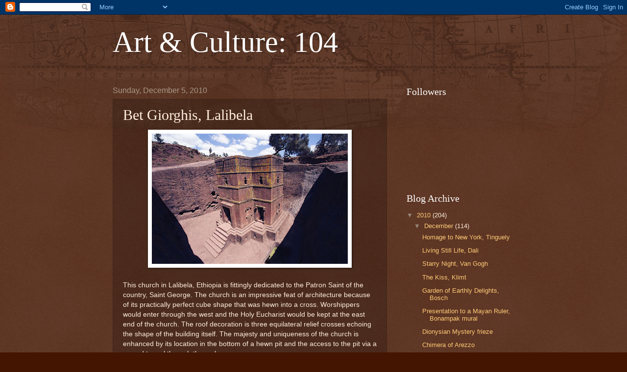

--- FILE ---
content_type: text/html; charset=UTF-8
request_url: https://culturedart.blogspot.com/2010/12/bet-giorghis-lalibela.html
body_size: 12239
content:
<!DOCTYPE html>
<html class='v2' dir='ltr' lang='en'>
<head>
<link href='https://www.blogger.com/static/v1/widgets/335934321-css_bundle_v2.css' rel='stylesheet' type='text/css'/>
<meta content='width=1100' name='viewport'/>
<meta content='text/html; charset=UTF-8' http-equiv='Content-Type'/>
<meta content='blogger' name='generator'/>
<link href='https://culturedart.blogspot.com/favicon.ico' rel='icon' type='image/x-icon'/>
<link href='http://culturedart.blogspot.com/2010/12/bet-giorghis-lalibela.html' rel='canonical'/>
<link rel="alternate" type="application/atom+xml" title="Art &amp; Culture: 104 - Atom" href="https://culturedart.blogspot.com/feeds/posts/default" />
<link rel="alternate" type="application/rss+xml" title="Art &amp; Culture: 104 - RSS" href="https://culturedart.blogspot.com/feeds/posts/default?alt=rss" />
<link rel="service.post" type="application/atom+xml" title="Art &amp; Culture: 104 - Atom" href="https://www.blogger.com/feeds/1061356628714779473/posts/default" />

<link rel="alternate" type="application/atom+xml" title="Art &amp; Culture: 104 - Atom" href="https://culturedart.blogspot.com/feeds/6311768207450764505/comments/default" />
<!--Can't find substitution for tag [blog.ieCssRetrofitLinks]-->
<link href='https://blogger.googleusercontent.com/img/b/R29vZ2xl/AVvXsEgxEHB5E3mgDtJ31yYNDIEZJi0tTjdnIgOEUQxDZPjRzpwGDNsdBfVac88DITYnIbWOrFKRam7ETL9hWtTZeQ2x8-pitYbRpk9Nm9fgeE5hAToUms4Gr1w4y3qakyIOXbpNcu2Pbl_DbAc/s400/looking-down-bet-giorgis-500.jpg' rel='image_src'/>
<meta content='http://culturedart.blogspot.com/2010/12/bet-giorghis-lalibela.html' property='og:url'/>
<meta content='Bet Giorghis, Lalibela' property='og:title'/>
<meta content=' This church in Lalibela, Ethiopia is fittingly dedicated to the Patron Saint of the country, Saint George. The church is an impressive feat...' property='og:description'/>
<meta content='https://blogger.googleusercontent.com/img/b/R29vZ2xl/AVvXsEgxEHB5E3mgDtJ31yYNDIEZJi0tTjdnIgOEUQxDZPjRzpwGDNsdBfVac88DITYnIbWOrFKRam7ETL9hWtTZeQ2x8-pitYbRpk9Nm9fgeE5hAToUms4Gr1w4y3qakyIOXbpNcu2Pbl_DbAc/w1200-h630-p-k-no-nu/looking-down-bet-giorgis-500.jpg' property='og:image'/>
<title>Art &amp; Culture: 104: Bet Giorghis, Lalibela</title>
<style id='page-skin-1' type='text/css'><!--
/*
-----------------------------------------------
Blogger Template Style
Name:     Watermark
Designer: Blogger
URL:      www.blogger.com
----------------------------------------------- */
/* Use this with templates/1ktemplate-*.html */
/* Content
----------------------------------------------- */
body {
font: normal normal 14px Arial, Tahoma, Helvetica, FreeSans, sans-serif;
color: #ffeedd;
background: #441500 url(//www.blogblog.com/1kt/watermark/body_background_navigator.png) repeat scroll top left;
}
html body .content-outer {
min-width: 0;
max-width: 100%;
width: 100%;
}
.content-outer {
font-size: 92%;
}
a:link {
text-decoration:none;
color: #ffcc77;
}
a:visited {
text-decoration:none;
color: #ff8866;
}
a:hover {
text-decoration:underline;
color: #ffeecc;
}
.body-fauxcolumns .cap-top {
margin-top: 30px;
background: transparent url(//www.blogblog.com/1kt/watermark/body_overlay_navigator.png) no-repeat scroll top center;
height: 256px;
}
.content-inner {
padding: 0;
}
/* Header
----------------------------------------------- */
.header-inner .Header .titlewrapper,
.header-inner .Header .descriptionwrapper {
padding-left: 20px;
padding-right: 20px;
}
.Header h1 {
font: normal normal 60px Georgia, Utopia, 'Palatino Linotype', Palatino, serif;
color: #ffffff;
text-shadow: 2px 2px rgba(0, 0, 0, .1);
}
.Header h1 a {
color: #ffffff;
}
.Header .description {
font-size: 140%;
color: #aa9988;
}
/* Tabs
----------------------------------------------- */
.tabs-inner .section {
margin: 0 20px;
}
.tabs-inner .PageList, .tabs-inner .LinkList, .tabs-inner .Labels {
margin-left: -11px;
margin-right: -11px;
background-color: transparent;
border-top: 0 solid #ffffff;
border-bottom: 0 solid #ffffff;
-moz-box-shadow: 0 0 0 rgba(0, 0, 0, .3);
-webkit-box-shadow: 0 0 0 rgba(0, 0, 0, .3);
-goog-ms-box-shadow: 0 0 0 rgba(0, 0, 0, .3);
box-shadow: 0 0 0 rgba(0, 0, 0, .3);
}
.tabs-inner .PageList .widget-content,
.tabs-inner .LinkList .widget-content,
.tabs-inner .Labels .widget-content {
margin: -3px -11px;
background: transparent none  no-repeat scroll right;
}
.tabs-inner .widget ul {
padding: 2px 25px;
max-height: 34px;
background: transparent none no-repeat scroll left;
}
.tabs-inner .widget li {
border: none;
}
.tabs-inner .widget li a {
display: inline-block;
padding: .25em 1em;
font: normal normal 20px Georgia, Utopia, 'Palatino Linotype', Palatino, serif;
color: #ffcc77;
border-right: 1px solid #776655;
}
.tabs-inner .widget li:first-child a {
border-left: 1px solid #776655;
}
.tabs-inner .widget li.selected a, .tabs-inner .widget li a:hover {
color: #ffffff;
}
/* Headings
----------------------------------------------- */
h2 {
font: normal normal 20px Georgia, Utopia, 'Palatino Linotype', Palatino, serif;
color: #ffffff;
margin: 0 0 .5em;
}
h2.date-header {
font: normal normal 16px Arial, Tahoma, Helvetica, FreeSans, sans-serif;
color: #aa9988;
}
/* Main
----------------------------------------------- */
.main-inner .column-center-inner,
.main-inner .column-left-inner,
.main-inner .column-right-inner {
padding: 0 5px;
}
.main-outer {
margin-top: 0;
background: transparent none no-repeat scroll top left;
}
.main-inner {
padding-top: 30px;
}
.main-cap-top {
position: relative;
}
.main-cap-top .cap-right {
position: absolute;
height: 0;
width: 100%;
bottom: 0;
background: transparent none repeat-x scroll bottom center;
}
.main-cap-top .cap-left {
position: absolute;
height: 245px;
width: 280px;
right: 0;
bottom: 0;
background: transparent none no-repeat scroll bottom left;
}
/* Posts
----------------------------------------------- */
.post-outer {
padding: 15px 20px;
margin: 0 0 25px;
background: transparent url(//www.blogblog.com/1kt/watermark/post_background_navigator.png) repeat scroll top left;
_background-image: none;
border: dotted 1px #332211;
-moz-box-shadow: 0 0 0 rgba(0, 0, 0, .1);
-webkit-box-shadow: 0 0 0 rgba(0, 0, 0, .1);
-goog-ms-box-shadow: 0 0 0 rgba(0, 0, 0, .1);
box-shadow: 0 0 0 rgba(0, 0, 0, .1);
}
h3.post-title {
font: normal normal 30px Georgia, Utopia, 'Palatino Linotype', Palatino, serif;
margin: 0;
}
.comments h4 {
font: normal normal 30px Georgia, Utopia, 'Palatino Linotype', Palatino, serif;
margin: 1em 0 0;
}
.post-body {
font-size: 105%;
line-height: 1.5;
position: relative;
}
.post-header {
margin: 0 0 1em;
color: #aa9988;
}
.post-footer {
margin: 10px 0 0;
padding: 10px 0 0;
color: #aa9988;
border-top: dashed 1px #998877;
}
#blog-pager {
font-size: 140%
}
#comments .comment-author {
padding-top: 1.5em;
border-top: dashed 1px #998877;
background-position: 0 1.5em;
}
#comments .comment-author:first-child {
padding-top: 0;
border-top: none;
}
.avatar-image-container {
margin: .2em 0 0;
}
/* Comments
----------------------------------------------- */
.comments .comments-content .icon.blog-author {
background-repeat: no-repeat;
background-image: url([data-uri]);
}
.comments .comments-content .loadmore a {
border-top: 1px solid #998877;
border-bottom: 1px solid #998877;
}
.comments .continue {
border-top: 2px solid #998877;
}
/* Widgets
----------------------------------------------- */
.widget ul, .widget #ArchiveList ul.flat {
padding: 0;
list-style: none;
}
.widget ul li, .widget #ArchiveList ul.flat li {
padding: .35em 0;
text-indent: 0;
border-top: dashed 1px #998877;
}
.widget ul li:first-child, .widget #ArchiveList ul.flat li:first-child {
border-top: none;
}
.widget .post-body ul {
list-style: disc;
}
.widget .post-body ul li {
border: none;
}
.widget .zippy {
color: #998877;
}
.post-body img, .post-body .tr-caption-container, .Profile img, .Image img,
.BlogList .item-thumbnail img {
padding: 5px;
background: #fff;
-moz-box-shadow: 1px 1px 5px rgba(0, 0, 0, .5);
-webkit-box-shadow: 1px 1px 5px rgba(0, 0, 0, .5);
-goog-ms-box-shadow: 1px 1px 5px rgba(0, 0, 0, .5);
box-shadow: 1px 1px 5px rgba(0, 0, 0, .5);
}
.post-body img, .post-body .tr-caption-container {
padding: 8px;
}
.post-body .tr-caption-container {
color: #333333;
}
.post-body .tr-caption-container img {
padding: 0;
background: transparent;
border: none;
-moz-box-shadow: 0 0 0 rgba(0, 0, 0, .1);
-webkit-box-shadow: 0 0 0 rgba(0, 0, 0, .1);
-goog-ms-box-shadow: 0 0 0 rgba(0, 0, 0, .1);
box-shadow: 0 0 0 rgba(0, 0, 0, .1);
}
/* Footer
----------------------------------------------- */
.footer-outer {
color:#ffeedd;
background: #110000 url(https://resources.blogblog.com/blogblog/data/1kt/watermark/body_background_navigator.png) repeat scroll top left;
}
.footer-outer a {
color: #ffcc77;
}
.footer-outer a:visited {
color: #ff8866;
}
.footer-outer a:hover {
color: #ffeecc;
}
.footer-outer .widget h2 {
color: #ffffff;
}
/* Mobile
----------------------------------------------- */
body.mobile  {
background-size: 100% auto;
}
.mobile .body-fauxcolumn-outer {
background: transparent none repeat scroll top left;
}
html .mobile .mobile-date-outer {
border-bottom: none;
background: transparent url(//www.blogblog.com/1kt/watermark/post_background_navigator.png) repeat scroll top left;
_background-image: none;
margin-bottom: 10px;
}
.mobile .main-inner .date-outer {
padding: 0;
}
.mobile .main-inner .date-header {
margin: 10px;
}
.mobile .main-cap-top {
z-index: -1;
}
.mobile .content-outer {
font-size: 100%;
}
.mobile .post-outer {
padding: 10px;
}
.mobile .main-cap-top .cap-left {
background: transparent none no-repeat scroll bottom left;
}
.mobile .body-fauxcolumns .cap-top {
margin: 0;
}
.mobile-link-button {
background: transparent url(//www.blogblog.com/1kt/watermark/post_background_navigator.png) repeat scroll top left;
}
.mobile-link-button a:link, .mobile-link-button a:visited {
color: #ffcc77;
}
.mobile-index-date .date-header {
color: #aa9988;
}
.mobile-index-contents {
color: #ffeedd;
}
.mobile .tabs-inner .section {
margin: 0;
}
.mobile .tabs-inner .PageList {
margin-left: 0;
margin-right: 0;
}
.mobile .tabs-inner .PageList .widget-content {
margin: 0;
color: #ffffff;
background: transparent url(//www.blogblog.com/1kt/watermark/post_background_navigator.png) repeat scroll top left;
}
.mobile .tabs-inner .PageList .widget-content .pagelist-arrow {
border-left: 1px solid #776655;
}

--></style>
<style id='template-skin-1' type='text/css'><!--
body {
min-width: 860px;
}
.content-outer, .content-fauxcolumn-outer, .region-inner {
min-width: 860px;
max-width: 860px;
_width: 860px;
}
.main-inner .columns {
padding-left: 0px;
padding-right: 260px;
}
.main-inner .fauxcolumn-center-outer {
left: 0px;
right: 260px;
/* IE6 does not respect left and right together */
_width: expression(this.parentNode.offsetWidth -
parseInt("0px") -
parseInt("260px") + 'px');
}
.main-inner .fauxcolumn-left-outer {
width: 0px;
}
.main-inner .fauxcolumn-right-outer {
width: 260px;
}
.main-inner .column-left-outer {
width: 0px;
right: 100%;
margin-left: -0px;
}
.main-inner .column-right-outer {
width: 260px;
margin-right: -260px;
}
#layout {
min-width: 0;
}
#layout .content-outer {
min-width: 0;
width: 800px;
}
#layout .region-inner {
min-width: 0;
width: auto;
}
body#layout div.add_widget {
padding: 8px;
}
body#layout div.add_widget a {
margin-left: 32px;
}
--></style>
<link href='https://www.blogger.com/dyn-css/authorization.css?targetBlogID=1061356628714779473&amp;zx=2f3da3da-2cb9-40b3-9886-f8523c0cd4d3' media='none' onload='if(media!=&#39;all&#39;)media=&#39;all&#39;' rel='stylesheet'/><noscript><link href='https://www.blogger.com/dyn-css/authorization.css?targetBlogID=1061356628714779473&amp;zx=2f3da3da-2cb9-40b3-9886-f8523c0cd4d3' rel='stylesheet'/></noscript>
<meta name='google-adsense-platform-account' content='ca-host-pub-1556223355139109'/>
<meta name='google-adsense-platform-domain' content='blogspot.com'/>

</head>
<body class='loading variant-navigator'>
<div class='navbar section' id='navbar' name='Navbar'><div class='widget Navbar' data-version='1' id='Navbar1'><script type="text/javascript">
    function setAttributeOnload(object, attribute, val) {
      if(window.addEventListener) {
        window.addEventListener('load',
          function(){ object[attribute] = val; }, false);
      } else {
        window.attachEvent('onload', function(){ object[attribute] = val; });
      }
    }
  </script>
<div id="navbar-iframe-container"></div>
<script type="text/javascript" src="https://apis.google.com/js/platform.js"></script>
<script type="text/javascript">
      gapi.load("gapi.iframes:gapi.iframes.style.bubble", function() {
        if (gapi.iframes && gapi.iframes.getContext) {
          gapi.iframes.getContext().openChild({
              url: 'https://www.blogger.com/navbar/1061356628714779473?po\x3d6311768207450764505\x26origin\x3dhttps://culturedart.blogspot.com',
              where: document.getElementById("navbar-iframe-container"),
              id: "navbar-iframe"
          });
        }
      });
    </script><script type="text/javascript">
(function() {
var script = document.createElement('script');
script.type = 'text/javascript';
script.src = '//pagead2.googlesyndication.com/pagead/js/google_top_exp.js';
var head = document.getElementsByTagName('head')[0];
if (head) {
head.appendChild(script);
}})();
</script>
</div></div>
<div class='body-fauxcolumns'>
<div class='fauxcolumn-outer body-fauxcolumn-outer'>
<div class='cap-top'>
<div class='cap-left'></div>
<div class='cap-right'></div>
</div>
<div class='fauxborder-left'>
<div class='fauxborder-right'></div>
<div class='fauxcolumn-inner'>
</div>
</div>
<div class='cap-bottom'>
<div class='cap-left'></div>
<div class='cap-right'></div>
</div>
</div>
</div>
<div class='content'>
<div class='content-fauxcolumns'>
<div class='fauxcolumn-outer content-fauxcolumn-outer'>
<div class='cap-top'>
<div class='cap-left'></div>
<div class='cap-right'></div>
</div>
<div class='fauxborder-left'>
<div class='fauxborder-right'></div>
<div class='fauxcolumn-inner'>
</div>
</div>
<div class='cap-bottom'>
<div class='cap-left'></div>
<div class='cap-right'></div>
</div>
</div>
</div>
<div class='content-outer'>
<div class='content-cap-top cap-top'>
<div class='cap-left'></div>
<div class='cap-right'></div>
</div>
<div class='fauxborder-left content-fauxborder-left'>
<div class='fauxborder-right content-fauxborder-right'></div>
<div class='content-inner'>
<header>
<div class='header-outer'>
<div class='header-cap-top cap-top'>
<div class='cap-left'></div>
<div class='cap-right'></div>
</div>
<div class='fauxborder-left header-fauxborder-left'>
<div class='fauxborder-right header-fauxborder-right'></div>
<div class='region-inner header-inner'>
<div class='header section' id='header' name='Header'><div class='widget Header' data-version='1' id='Header1'>
<div id='header-inner'>
<div class='titlewrapper'>
<h1 class='title'>
<a href='https://culturedart.blogspot.com/'>
Art &amp; Culture: 104
</a>
</h1>
</div>
<div class='descriptionwrapper'>
<p class='description'><span>
</span></p>
</div>
</div>
</div></div>
</div>
</div>
<div class='header-cap-bottom cap-bottom'>
<div class='cap-left'></div>
<div class='cap-right'></div>
</div>
</div>
</header>
<div class='tabs-outer'>
<div class='tabs-cap-top cap-top'>
<div class='cap-left'></div>
<div class='cap-right'></div>
</div>
<div class='fauxborder-left tabs-fauxborder-left'>
<div class='fauxborder-right tabs-fauxborder-right'></div>
<div class='region-inner tabs-inner'>
<div class='tabs no-items section' id='crosscol' name='Cross-Column'></div>
<div class='tabs no-items section' id='crosscol-overflow' name='Cross-Column 2'></div>
</div>
</div>
<div class='tabs-cap-bottom cap-bottom'>
<div class='cap-left'></div>
<div class='cap-right'></div>
</div>
</div>
<div class='main-outer'>
<div class='main-cap-top cap-top'>
<div class='cap-left'></div>
<div class='cap-right'></div>
</div>
<div class='fauxborder-left main-fauxborder-left'>
<div class='fauxborder-right main-fauxborder-right'></div>
<div class='region-inner main-inner'>
<div class='columns fauxcolumns'>
<div class='fauxcolumn-outer fauxcolumn-center-outer'>
<div class='cap-top'>
<div class='cap-left'></div>
<div class='cap-right'></div>
</div>
<div class='fauxborder-left'>
<div class='fauxborder-right'></div>
<div class='fauxcolumn-inner'>
</div>
</div>
<div class='cap-bottom'>
<div class='cap-left'></div>
<div class='cap-right'></div>
</div>
</div>
<div class='fauxcolumn-outer fauxcolumn-left-outer'>
<div class='cap-top'>
<div class='cap-left'></div>
<div class='cap-right'></div>
</div>
<div class='fauxborder-left'>
<div class='fauxborder-right'></div>
<div class='fauxcolumn-inner'>
</div>
</div>
<div class='cap-bottom'>
<div class='cap-left'></div>
<div class='cap-right'></div>
</div>
</div>
<div class='fauxcolumn-outer fauxcolumn-right-outer'>
<div class='cap-top'>
<div class='cap-left'></div>
<div class='cap-right'></div>
</div>
<div class='fauxborder-left'>
<div class='fauxborder-right'></div>
<div class='fauxcolumn-inner'>
</div>
</div>
<div class='cap-bottom'>
<div class='cap-left'></div>
<div class='cap-right'></div>
</div>
</div>
<!-- corrects IE6 width calculation -->
<div class='columns-inner'>
<div class='column-center-outer'>
<div class='column-center-inner'>
<div class='main section' id='main' name='Main'><div class='widget Blog' data-version='1' id='Blog1'>
<div class='blog-posts hfeed'>

          <div class="date-outer">
        
<h2 class='date-header'><span>Sunday, December 5, 2010</span></h2>

          <div class="date-posts">
        
<div class='post-outer'>
<div class='post hentry uncustomized-post-template' itemprop='blogPost' itemscope='itemscope' itemtype='http://schema.org/BlogPosting'>
<meta content='https://blogger.googleusercontent.com/img/b/R29vZ2xl/AVvXsEgxEHB5E3mgDtJ31yYNDIEZJi0tTjdnIgOEUQxDZPjRzpwGDNsdBfVac88DITYnIbWOrFKRam7ETL9hWtTZeQ2x8-pitYbRpk9Nm9fgeE5hAToUms4Gr1w4y3qakyIOXbpNcu2Pbl_DbAc/s400/looking-down-bet-giorgis-500.jpg' itemprop='image_url'/>
<meta content='1061356628714779473' itemprop='blogId'/>
<meta content='6311768207450764505' itemprop='postId'/>
<a name='6311768207450764505'></a>
<h3 class='post-title entry-title' itemprop='name'>
Bet Giorghis, Lalibela
</h3>
<div class='post-header'>
<div class='post-header-line-1'></div>
</div>
<div class='post-body entry-content' id='post-body-6311768207450764505' itemprop='description articleBody'>
<div class="separator" style="clear: both; text-align: center;"><a href="https://blogger.googleusercontent.com/img/b/R29vZ2xl/AVvXsEgxEHB5E3mgDtJ31yYNDIEZJi0tTjdnIgOEUQxDZPjRzpwGDNsdBfVac88DITYnIbWOrFKRam7ETL9hWtTZeQ2x8-pitYbRpk9Nm9fgeE5hAToUms4Gr1w4y3qakyIOXbpNcu2Pbl_DbAc/s1600/looking-down-bet-giorgis-500.jpg" imageanchor="1" style="margin-left: 1em; margin-right: 1em;"><img border="0" height="266" src="https://blogger.googleusercontent.com/img/b/R29vZ2xl/AVvXsEgxEHB5E3mgDtJ31yYNDIEZJi0tTjdnIgOEUQxDZPjRzpwGDNsdBfVac88DITYnIbWOrFKRam7ETL9hWtTZeQ2x8-pitYbRpk9Nm9fgeE5hAToUms4Gr1w4y3qakyIOXbpNcu2Pbl_DbAc/s400/looking-down-bet-giorgis-500.jpg" width="400" /></a></div><div class="separator" style="clear: both; text-align: center;"><br />
</div><div class="separator" style="clear: both; text-align: left;">This church in Lalibela, Ethiopia is fittingly dedicated to the Patron Saint of the country, Saint George. The church is an impressive feat of architecture because of its practically perfect cube shape that was hewn into a cross. Worshippers would enter through the west and the Holy Eucharist would be kept at the east end of the church. The roof decoration is three equilateral relief crosses echoing the shape of the building itself. The majesty and uniqueness of the church is enhanced by its location in the bottom of a hewn pit and the access to the pit via a carved tunnel through the rock.&nbsp;</div><div class="separator" style="clear: both; text-align: left;"><br />
</div><div class="separator" style="clear: both; text-align: left;">Legend has it that Ethiopian king, Lalibela, was completing his God-given mission of building churches around his country when St. George came to him (whether in a dream or in person, it does not specify) and expressed his disappointment in the king for failing to build him a church or a "home." King Lalibela obviously sought to right this immediately and built the most beautiful church for St. George. Centering the design around one of the symbols of Christian salvation has surely pleased the saint.&nbsp;</div>
<div style='clear: both;'></div>
</div>
<div class='post-footer'>
<div class='post-footer-line post-footer-line-1'>
<span class='post-author vcard'>
Posted by
<span class='fn' itemprop='author' itemscope='itemscope' itemtype='http://schema.org/Person'>
<meta content='https://www.blogger.com/profile/17205379558512636359' itemprop='url'/>
<a class='g-profile' href='https://www.blogger.com/profile/17205379558512636359' rel='author' title='author profile'>
<span itemprop='name'>Art &amp; Culture 104</span>
</a>
</span>
</span>
<span class='post-timestamp'>
at
<meta content='http://culturedart.blogspot.com/2010/12/bet-giorghis-lalibela.html' itemprop='url'/>
<a class='timestamp-link' href='https://culturedart.blogspot.com/2010/12/bet-giorghis-lalibela.html' rel='bookmark' title='permanent link'><abbr class='published' itemprop='datePublished' title='2010-12-05T12:09:00-08:00'>12:09&#8239;PM</abbr></a>
</span>
<span class='post-comment-link'>
</span>
<span class='post-icons'>
<span class='item-control blog-admin pid-526511660'>
<a href='https://www.blogger.com/post-edit.g?blogID=1061356628714779473&postID=6311768207450764505&from=pencil' title='Edit Post'>
<img alt='' class='icon-action' height='18' src='https://resources.blogblog.com/img/icon18_edit_allbkg.gif' width='18'/>
</a>
</span>
</span>
<div class='post-share-buttons goog-inline-block'>
<a class='goog-inline-block share-button sb-email' href='https://www.blogger.com/share-post.g?blogID=1061356628714779473&postID=6311768207450764505&target=email' target='_blank' title='Email This'><span class='share-button-link-text'>Email This</span></a><a class='goog-inline-block share-button sb-blog' href='https://www.blogger.com/share-post.g?blogID=1061356628714779473&postID=6311768207450764505&target=blog' onclick='window.open(this.href, "_blank", "height=270,width=475"); return false;' target='_blank' title='BlogThis!'><span class='share-button-link-text'>BlogThis!</span></a><a class='goog-inline-block share-button sb-twitter' href='https://www.blogger.com/share-post.g?blogID=1061356628714779473&postID=6311768207450764505&target=twitter' target='_blank' title='Share to X'><span class='share-button-link-text'>Share to X</span></a><a class='goog-inline-block share-button sb-facebook' href='https://www.blogger.com/share-post.g?blogID=1061356628714779473&postID=6311768207450764505&target=facebook' onclick='window.open(this.href, "_blank", "height=430,width=640"); return false;' target='_blank' title='Share to Facebook'><span class='share-button-link-text'>Share to Facebook</span></a><a class='goog-inline-block share-button sb-pinterest' href='https://www.blogger.com/share-post.g?blogID=1061356628714779473&postID=6311768207450764505&target=pinterest' target='_blank' title='Share to Pinterest'><span class='share-button-link-text'>Share to Pinterest</span></a>
</div>
</div>
<div class='post-footer-line post-footer-line-2'>
<span class='post-labels'>
</span>
</div>
<div class='post-footer-line post-footer-line-3'>
<span class='post-location'>
</span>
</div>
</div>
</div>
<div class='comments' id='comments'>
<a name='comments'></a>
<h4>No comments:</h4>
<div id='Blog1_comments-block-wrapper'>
<dl class='avatar-comment-indent' id='comments-block'>
</dl>
</div>
<p class='comment-footer'>
<div class='comment-form'>
<a name='comment-form'></a>
<h4 id='comment-post-message'>Post a Comment</h4>
<p>
</p>
<a href='https://www.blogger.com/comment/frame/1061356628714779473?po=6311768207450764505&hl=en&saa=85391&origin=https://culturedart.blogspot.com' id='comment-editor-src'></a>
<iframe allowtransparency='true' class='blogger-iframe-colorize blogger-comment-from-post' frameborder='0' height='410px' id='comment-editor' name='comment-editor' src='' width='100%'></iframe>
<script src='https://www.blogger.com/static/v1/jsbin/1345082660-comment_from_post_iframe.js' type='text/javascript'></script>
<script type='text/javascript'>
      BLOG_CMT_createIframe('https://www.blogger.com/rpc_relay.html');
    </script>
</div>
</p>
</div>
</div>

        </div></div>
      
</div>
<div class='blog-pager' id='blog-pager'>
<span id='blog-pager-newer-link'>
<a class='blog-pager-newer-link' href='https://culturedart.blogspot.com/2010/12/chi-rho-iota-page-book-of-kells.html' id='Blog1_blog-pager-newer-link' title='Newer Post'>Newer Post</a>
</span>
<span id='blog-pager-older-link'>
<a class='blog-pager-older-link' href='https://culturedart.blogspot.com/2010/12/sinan-mosque-turkey.html' id='Blog1_blog-pager-older-link' title='Older Post'>Older Post</a>
</span>
<a class='home-link' href='https://culturedart.blogspot.com/'>Home</a>
</div>
<div class='clear'></div>
<div class='post-feeds'>
<div class='feed-links'>
Subscribe to:
<a class='feed-link' href='https://culturedart.blogspot.com/feeds/6311768207450764505/comments/default' target='_blank' type='application/atom+xml'>Post Comments (Atom)</a>
</div>
</div>
</div></div>
</div>
</div>
<div class='column-left-outer'>
<div class='column-left-inner'>
<aside>
</aside>
</div>
</div>
<div class='column-right-outer'>
<div class='column-right-inner'>
<aside>
<div class='sidebar section' id='sidebar-right-1'><div class='widget Followers' data-version='1' id='Followers1'>
<h2 class='title'>Followers</h2>
<div class='widget-content'>
<div id='Followers1-wrapper'>
<div style='margin-right:2px;'>
<div><script type="text/javascript" src="https://apis.google.com/js/platform.js"></script>
<div id="followers-iframe-container"></div>
<script type="text/javascript">
    window.followersIframe = null;
    function followersIframeOpen(url) {
      gapi.load("gapi.iframes", function() {
        if (gapi.iframes && gapi.iframes.getContext) {
          window.followersIframe = gapi.iframes.getContext().openChild({
            url: url,
            where: document.getElementById("followers-iframe-container"),
            messageHandlersFilter: gapi.iframes.CROSS_ORIGIN_IFRAMES_FILTER,
            messageHandlers: {
              '_ready': function(obj) {
                window.followersIframe.getIframeEl().height = obj.height;
              },
              'reset': function() {
                window.followersIframe.close();
                followersIframeOpen("https://www.blogger.com/followers/frame/1061356628714779473?colors\x3dCgt0cmFuc3BhcmVudBILdHJhbnNwYXJlbnQaByNmZmVlZGQiByNmZmNjNzcqC3RyYW5zcGFyZW50MgcjZmZmZmZmOgcjZmZlZWRkQgcjZmZjYzc3SgcjOTk4ODc3UgcjZmZjYzc3Wgt0cmFuc3BhcmVudA%3D%3D\x26pageSize\x3d21\x26hl\x3den\x26origin\x3dhttps://culturedart.blogspot.com");
              },
              'open': function(url) {
                window.followersIframe.close();
                followersIframeOpen(url);
              }
            }
          });
        }
      });
    }
    followersIframeOpen("https://www.blogger.com/followers/frame/1061356628714779473?colors\x3dCgt0cmFuc3BhcmVudBILdHJhbnNwYXJlbnQaByNmZmVlZGQiByNmZmNjNzcqC3RyYW5zcGFyZW50MgcjZmZmZmZmOgcjZmZlZWRkQgcjZmZjYzc3SgcjOTk4ODc3UgcjZmZjYzc3Wgt0cmFuc3BhcmVudA%3D%3D\x26pageSize\x3d21\x26hl\x3den\x26origin\x3dhttps://culturedart.blogspot.com");
  </script></div>
</div>
</div>
<div class='clear'></div>
</div>
</div><div class='widget BlogArchive' data-version='1' id='BlogArchive1'>
<h2>Blog Archive</h2>
<div class='widget-content'>
<div id='ArchiveList'>
<div id='BlogArchive1_ArchiveList'>
<ul class='hierarchy'>
<li class='archivedate expanded'>
<a class='toggle' href='javascript:void(0)'>
<span class='zippy toggle-open'>

        &#9660;&#160;
      
</span>
</a>
<a class='post-count-link' href='https://culturedart.blogspot.com/2010/'>
2010
</a>
<span class='post-count' dir='ltr'>(204)</span>
<ul class='hierarchy'>
<li class='archivedate expanded'>
<a class='toggle' href='javascript:void(0)'>
<span class='zippy toggle-open'>

        &#9660;&#160;
      
</span>
</a>
<a class='post-count-link' href='https://culturedart.blogspot.com/2010/12/'>
December
</a>
<span class='post-count' dir='ltr'>(114)</span>
<ul class='posts'>
<li><a href='https://culturedart.blogspot.com/2010/12/homage-to-new-york-tinguely.html'>Homage to New York, Tinguely</a></li>
<li><a href='https://culturedart.blogspot.com/2010/12/living-still-life-dali.html'>Living Still Life, Dali</a></li>
<li><a href='https://culturedart.blogspot.com/2010/12/starry-night-van-gogh.html'>Starry Night, Van Gogh</a></li>
<li><a href='https://culturedart.blogspot.com/2010/12/kiss-klimt.html'>The Kiss, Klimt</a></li>
<li><a href='https://culturedart.blogspot.com/2010/12/garden-of-earthly-delights-bosch.html'>Garden of Earthly Delights, Bosch</a></li>
<li><a href='https://culturedart.blogspot.com/2010/12/presentation-to-mayan-ruler-bonampak.html'>Presentation to a Mayan Ruler, Bonampak mural</a></li>
<li><a href='https://culturedart.blogspot.com/2010/12/dionysian-mystery-frieze.html'>Dionysian Mystery frieze</a></li>
<li><a href='https://culturedart.blogspot.com/2010/12/chimera-of-arezzo.html'>Chimera of Arezzo</a></li>
<li><a href='https://culturedart.blogspot.com/2010/12/lacoon-grouping.html'>Lacoon Grouping</a></li>
<li><a href='https://culturedart.blogspot.com/2010/12/great-sphinx.html'>Great Sphinx&#160;</a></li>
<li><a href='https://culturedart.blogspot.com/2010/12/mercenaries-golub.html'>Mercenaries, Golub</a></li>
<li><a href='https://culturedart.blogspot.com/2010/12/nigredo-kiefer.html'>Nigredo, Kiefer</a></li>
<li><a href='https://culturedart.blogspot.com/2010/12/monument-for-3rd-international-tatlin.html'>Monument for the 3rd International, Tatlin&#160;</a></li>
<li><a href='https://culturedart.blogspot.com/2010/12/when-i-put-my-hands-wojnarowicz.html'>&#8220;When I Put My Hands...,&quot; Wojnarowicz</a></li>
<li><a href='https://culturedart.blogspot.com/2010/12/metromobiltan-haacke.html'>MetroMobiltan, Haacke&#160;</a></li>
<li><a href='https://culturedart.blogspot.com/2010/12/cornered-piper.html'>Cornered, Piper</a></li>
<li><a href='https://culturedart.blogspot.com/2010/12/homeless-projection-wodiczko.html'>Homeless Projection, Wodiczko&#160;</a></li>
<li><a href='https://culturedart.blogspot.com/2010/12/guernica-picasso.html'>
</a></li>
<li><a href='https://culturedart.blogspot.com/2010/12/migrant-mother-lange.html'>Migrant Mother, Lange</a></li>
<li><a href='https://culturedart.blogspot.com/2010/12/vietnam-veterans-memorial-maya-ying-lin.html'>Vietnam Veterans Memorial, Maya Ying Lin</a></li>
<li><a href='https://culturedart.blogspot.com/2010/12/der-kreig-otto-dix.html'>Der. Kreig, Otto Dix</a></li>
<li><a href='https://culturedart.blogspot.com/2010/12/tattooed-warriors-of-marquesas-islands.html'>Tattooed Warriors of Marquesas Islands</a></li>
<li><a href='https://culturedart.blogspot.com/2010/12/easter-island-moai.html'>Easter Island Moai</a></li>
<li><a href='https://culturedart.blogspot.com/2010/12/asmat-bisj-poles.html'>Asmat Bisj Poles</a></li>
<li><a href='https://culturedart.blogspot.com/2010/12/rue-transnonain-daumier.html'>Rue Transnonain, Daumier</a></li>
<li><a href='https://culturedart.blogspot.com/2010/12/departure-of-volunteers-rude.html'>Departure of the Volunteers, Rude</a></li>
<li><a href='https://culturedart.blogspot.com/2010/12/liberty-leading-people-delacroix.html'>Liberty Leading the People, Delacroix</a></li>
<li><a href='https://culturedart.blogspot.com/2010/12/raft-of-medusa-gericault.html'>Raft of the Medusa, Gericault&#160;</a></li>
<li><a href='https://culturedart.blogspot.com/2010/12/third-of-may-goya.html'>Third of May, Goya</a></li>
<li><a href='https://culturedart.blogspot.com/2010/12/coronation-of-napoleon-david.html'>Coronation of Napoleon, David</a></li>
<li><a href='https://culturedart.blogspot.com/2010/12/death-of-marat-david.html'>Death of Marat, David</a></li>
<li><a href='https://culturedart.blogspot.com/2010/12/oath-of-horatii-david.html'>Oath of the Horatii, David</a></li>
<li><a href='https://culturedart.blogspot.com/2010/12/death-of-general-wolfe-benjamin-west.html'>Death of General Wolfe, Benjamin West&#160;</a></li>
<li><a href='https://culturedart.blogspot.com/2010/12/battle-of-issus-altdorfer.html'>Battle of Issus, Altdorfer</a></li>
<li><a href='https://culturedart.blogspot.com/2010/12/consequences-of-war-rubens.html'>Consequences of War, Rubens</a></li>
<li><a href='https://culturedart.blogspot.com/2010/12/battle-of-san-romano-uccello.html'>Battle of San Romano, Uccello</a></li>
<li><a href='https://culturedart.blogspot.com/2010/12/column-of-trajan.html'>Column of Trajan</a></li>
<li><a href='https://culturedart.blogspot.com/2010/12/arch-of-titus.html'>Arch of Titus</a></li>
<li><a href='https://culturedart.blogspot.com/2010/12/ara-pacis.html'>Ara Pacis</a></li>
<li><a href='https://culturedart.blogspot.com/2010/12/gallic-chieftain-killing-his-wife.html'>Gallic Chieftain Killing His Wife</a></li>
<li><a href='https://culturedart.blogspot.com/2010/12/altar-of-zeus.html'>Altar of Zeus</a></li>
<li><a href='https://culturedart.blogspot.com/2010/12/battle-of-issus.html'>Battle of Issus</a></li>
<li><a href='https://culturedart.blogspot.com/2010/12/parthenon.html'>Parthenon</a></li>
<li><a href='https://culturedart.blogspot.com/2010/12/last-supper-dali.html'>The Last Supper, Dali</a></li>
<li><a href='https://culturedart.blogspot.com/2010/12/burial-of-atala-girodet-trioson.html'>Burial of Atala, Girodet-Trioson</a></li>
<li><a href='https://culturedart.blogspot.com/2010/12/elevation-of-cross-rubens.html'>Elevation of the Cross, Rubens</a></li>
<li><a href='https://culturedart.blogspot.com/2010/12/conversion-of-st-paul-caravaggio.html'>Conversion of St. Paul, Caravaggio</a></li>
<li><a href='https://culturedart.blogspot.com/2010/12/ecstasy-of-st-teresa-bernini.html'>Ecstasy of St. Teresa, Bernini</a></li>
<li><a href='https://culturedart.blogspot.com/2010/12/isenheim-altarpiece-grunewald.html'>Isenheim Altarpiece, Grunewald&#160;</a></li>
<li><a href='https://culturedart.blogspot.com/2010/12/madonna-with-long-neck-parmigianino.html'>Madonna with Long Neck, Parmigianino</a></li>
<li><a href='https://culturedart.blogspot.com/2010/12/pieta-michelangelo.html'>Pieta, Michelangelo&#160;</a></li>
<li><a href='https://culturedart.blogspot.com/2010/12/last-supper.html'>The Last Supper</a></li>
<li><a href='https://culturedart.blogspot.com/2010/12/madonna-of-rocks-leonardo.html'>Madonna of the Rocks, Leonardo</a></li>
<li><a href='https://culturedart.blogspot.com/2010/12/lamentation-over-dead-christ-mantegna.html'>Lamentation over the Dead Christ, Mantegna</a></li>
<li><a href='https://culturedart.blogspot.com/2010/12/christ-delivering-keys-perugino.html'>Christ Delivering the Keys, Perugino</a></li>
<li><a href='https://culturedart.blogspot.com/2010/12/facade-of-s-maria-novella-alberti.html'>Façade of S. Maria Novella, Alberti</a></li>
<li><a href='https://culturedart.blogspot.com/2010/12/bruneschelli-dome-of-florence-cathedral.html'>Bruneschelli Dome of the Florence Cathedral</a></li>
<li><a href='https://culturedart.blogspot.com/2010/12/tribute-money-and-holy-trinity.html'>Tribute Money and Holy Trinity, Massaccio&#160;</a></li>
<li><a href='https://culturedart.blogspot.com/2010/12/st-mark-donatello.html'>St. Mark, Donatello</a></li>
<li><a href='https://culturedart.blogspot.com/2010/12/st-anthony-schongauer.html'>St. Anthony, Schongauer&#160;</a></li>
<li><a href='https://culturedart.blogspot.com/2010/12/melun-diptych-jean-fouquet.html'>Melun Diptych, Jean Fouquet&#160;</a></li>
<li><a href='https://culturedart.blogspot.com/2010/12/merodealtarpiece-campin.html'>Merode&#160;Altarpiece, Campin</a></li>
<li><a href='https://culturedart.blogspot.com/2010/12/milan-cathedral.html'>Milan Cathedral</a></li>
<li><a href='https://culturedart.blogspot.com/2010/12/florence-cathedral-cambio.html'>Florence Cathedral, Cambio</a></li>
<li><a href='https://culturedart.blogspot.com/2010/12/lamentations-giotto.html'>Lamentations, Giotto</a></li>
<li><a href='https://culturedart.blogspot.com/2010/12/virgin-with-dead-christ-rottgen-pieta.html'>Virgin with Dead Christ (Rottgen Pieta)</a></li>
<li><a href='https://culturedart.blogspot.com/2010/12/saint-chapelle.html'>Saint Chapelle</a></li>
<li><a href='https://culturedart.blogspot.com/2010/12/notre-dame.html'>Notre Dame</a></li>
<li><a href='https://culturedart.blogspot.com/2010/12/chartres-cathedral.html'>Chartres Cathedral</a></li>
<li><a href='https://culturedart.blogspot.com/2010/12/bapistery-of-san-giovanni-florence.html'>Bapistery of San Giovanni, Florence</a></li>
<li><a href='https://culturedart.blogspot.com/2010/12/last-judgment-gislebertus.html'>Last Judgment, Gislebertus</a></li>
<li><a href='https://culturedart.blogspot.com/2010/12/saint-sernin.html'>Saint-Sernin</a></li>
<li><a href='https://culturedart.blogspot.com/2010/12/lindau-gospels.html'>Lindau Gospels</a></li>
<li><a href='https://culturedart.blogspot.com/2010/12/chi-rho-iota-page-book-of-kells.html'>Chi-rho-iota Page Book of Kells&#160;</a></li>
<li><a href='https://culturedart.blogspot.com/2010/12/bet-giorghis-lalibela.html'>Bet Giorghis, Lalibela</a></li>
<li><a href='https://culturedart.blogspot.com/2010/12/sinan-mosque-turkey.html'>Sinan Mosque, Turkey</a></li>
<li><a href='https://culturedart.blogspot.com/2010/12/alhambra.html'>Alhambra</a></li>
<li><a href='https://culturedart.blogspot.com/2010/12/prayer-hall-great-mosque-cordoba.html'>Prayer Hall, Great Mosque, Cordoba</a></li>
<li><a href='https://culturedart.blogspot.com/2010/12/malwiya-minaret-iraq.html'>Malwiya Minaret, Iraq</a></li>
<li><a href='https://culturedart.blogspot.com/2010/12/great-mosque-damascus.html'>Great Mosque, Damascus</a></li>
<li><a href='https://culturedart.blogspot.com/2010/12/crucifixion-dormition-church.html'>Dome of the Rock</a></li>
<li><a href='https://culturedart.blogspot.com/2010/12/hagia-sophia.html'>Hagia Sophia</a></li>
<li><a href='https://culturedart.blogspot.com/2010/12/christ-as-pantocrator.html'>Christ as Pantocrator</a></li>
<li><a href='https://culturedart.blogspot.com/2010/12/christ-as-good-shepherd-mausoleum-of.html'>Christ as Good Shepherd, Mausoleum Of Galla Placidia</a></li>
<li><a href='https://culturedart.blogspot.com/2010/12/interior-of-s-constanza.html'>Interior of S. Constanza</a></li>
<li><a href='https://culturedart.blogspot.com/2010/12/interior-of-s-sabina.html'>Interior of S. Sabina</a></li>
<li><a href='https://culturedart.blogspot.com/2010/12/christ-seated-civita-latina.html'>Christ Seated, Civita Latina</a></li>
<li><a href='https://culturedart.blogspot.com/2010/12/junius-bassus-sarcophagus.html'>Junius Bassus, Sarcophagus</a></li>
<li><a href='https://culturedart.blogspot.com/2010/12/good-shepherd-ceiling-of-catacomb-of-st.html'>The Good Shepherd, ceiling of Catacomb of St. Peter</a></li>
<li><a href='https://culturedart.blogspot.com/2010/12/angkor-wat.html'>Angkor Wat</a></li>
<li><a href='https://culturedart.blogspot.com/2010/12/borobudur.html'>Borobudur</a></li>
<li><a href='https://culturedart.blogspot.com/2010/12/vishvanatha-temple.html'>Vishvanatha Temple</a></li>
<li><a href='https://culturedart.blogspot.com/2010/12/meditating-buddha-from-ghandhara.html'>Meditating Buddha from Ghandhara</a></li>
<li><a href='https://culturedart.blogspot.com/2010/12/last-judgment-of-hu-nefer.html'>Last Judgment of Hu-Nefer</a></li>
<li><a href='https://culturedart.blogspot.com/2010/12/temple-of-amen-re.html'>Temple of Amen-Re</a></li>
<li><a href='https://culturedart.blogspot.com/2010/12/akhenaten-and-armarna-artwith-aten-sun.html'>Akhenaten and Armarna Art&#8212;with Aten sun disk</a></li>
<li><a href='https://culturedart.blogspot.com/2010/12/stela-of-hammurabi.html'>Stela of Hammurabi</a></li>
<li><a href='https://culturedart.blogspot.com/2010/12/tell-asmar-statuettes.html'>Tell Asmar statuettes</a></li>
<li><a href='https://culturedart.blogspot.com/2010/12/warka-vase.html'>Warka Vase</a></li>
<li><a href='https://culturedart.blogspot.com/2010/12/white-temple-and-ziggurat.html'>White Temple and Ziggurat</a></li>
</ul>
</li>
</ul>
<ul class='hierarchy'>
<li class='archivedate collapsed'>
<a class='toggle' href='javascript:void(0)'>
<span class='zippy'>

        &#9658;&#160;
      
</span>
</a>
<a class='post-count-link' href='https://culturedart.blogspot.com/2010/11/'>
November
</a>
<span class='post-count' dir='ltr'>(61)</span>
</li>
</ul>
<ul class='hierarchy'>
<li class='archivedate collapsed'>
<a class='toggle' href='javascript:void(0)'>
<span class='zippy'>

        &#9658;&#160;
      
</span>
</a>
<a class='post-count-link' href='https://culturedart.blogspot.com/2010/10/'>
October
</a>
<span class='post-count' dir='ltr'>(29)</span>
</li>
</ul>
</li>
</ul>
</div>
</div>
<div class='clear'></div>
</div>
</div><div class='widget Profile' data-version='1' id='Profile1'>
<h2>About Me</h2>
<div class='widget-content'>
<a href='https://www.blogger.com/profile/17205379558512636359'><img alt='My photo' class='profile-img' height='60' src='//blogger.googleusercontent.com/img/b/R29vZ2xl/AVvXsEgH9bk5ZVDQ1endLetTY6uZlqIOox81GZmytLL8prywq4IXp4hfEQA1PG0DV-q1sf4eF1W-HZiOiCLFHesEq2kXDSNU5Arise2mX5aQuX0Tff02GWpfzcyv1hckEmxQbmE/s220/Photo+142.jpg' width='80'/></a>
<dl class='profile-datablock'>
<dt class='profile-data'>
<a class='profile-name-link g-profile' href='https://www.blogger.com/profile/17205379558512636359' rel='author' style='background-image: url(//www.blogger.com/img/logo-16.png);'>
Art &amp; Culture 104
</a>
</dt>
</dl>
<a class='profile-link' href='https://www.blogger.com/profile/17205379558512636359' rel='author'>View my complete profile</a>
<div class='clear'></div>
</div>
</div></div>
</aside>
</div>
</div>
</div>
<div style='clear: both'></div>
<!-- columns -->
</div>
<!-- main -->
</div>
</div>
<div class='main-cap-bottom cap-bottom'>
<div class='cap-left'></div>
<div class='cap-right'></div>
</div>
</div>
<footer>
<div class='footer-outer'>
<div class='footer-cap-top cap-top'>
<div class='cap-left'></div>
<div class='cap-right'></div>
</div>
<div class='fauxborder-left footer-fauxborder-left'>
<div class='fauxborder-right footer-fauxborder-right'></div>
<div class='region-inner footer-inner'>
<div class='foot no-items section' id='footer-1'></div>
<table border='0' cellpadding='0' cellspacing='0' class='section-columns columns-2'>
<tbody>
<tr>
<td class='first columns-cell'>
<div class='foot no-items section' id='footer-2-1'></div>
</td>
<td class='columns-cell'>
<div class='foot no-items section' id='footer-2-2'></div>
</td>
</tr>
</tbody>
</table>
<!-- outside of the include in order to lock Attribution widget -->
<div class='foot section' id='footer-3' name='Footer'><div class='widget Attribution' data-version='1' id='Attribution1'>
<div class='widget-content' style='text-align: center;'>
Watermark theme. Powered by <a href='https://www.blogger.com' target='_blank'>Blogger</a>.
</div>
<div class='clear'></div>
</div></div>
</div>
</div>
<div class='footer-cap-bottom cap-bottom'>
<div class='cap-left'></div>
<div class='cap-right'></div>
</div>
</div>
</footer>
<!-- content -->
</div>
</div>
<div class='content-cap-bottom cap-bottom'>
<div class='cap-left'></div>
<div class='cap-right'></div>
</div>
</div>
</div>
<script type='text/javascript'>
    window.setTimeout(function() {
        document.body.className = document.body.className.replace('loading', '');
      }, 10);
  </script>

<script type="text/javascript" src="https://www.blogger.com/static/v1/widgets/3845888474-widgets.js"></script>
<script type='text/javascript'>
window['__wavt'] = 'AOuZoY4RcEg0VCMOCVs_5IZw9U6g1h85IQ:1768416174264';_WidgetManager._Init('//www.blogger.com/rearrange?blogID\x3d1061356628714779473','//culturedart.blogspot.com/2010/12/bet-giorghis-lalibela.html','1061356628714779473');
_WidgetManager._SetDataContext([{'name': 'blog', 'data': {'blogId': '1061356628714779473', 'title': 'Art \x26amp; Culture: 104', 'url': 'https://culturedart.blogspot.com/2010/12/bet-giorghis-lalibela.html', 'canonicalUrl': 'http://culturedart.blogspot.com/2010/12/bet-giorghis-lalibela.html', 'homepageUrl': 'https://culturedart.blogspot.com/', 'searchUrl': 'https://culturedart.blogspot.com/search', 'canonicalHomepageUrl': 'http://culturedart.blogspot.com/', 'blogspotFaviconUrl': 'https://culturedart.blogspot.com/favicon.ico', 'bloggerUrl': 'https://www.blogger.com', 'hasCustomDomain': false, 'httpsEnabled': true, 'enabledCommentProfileImages': true, 'gPlusViewType': 'FILTERED_POSTMOD', 'adultContent': false, 'analyticsAccountNumber': '', 'encoding': 'UTF-8', 'locale': 'en', 'localeUnderscoreDelimited': 'en', 'languageDirection': 'ltr', 'isPrivate': false, 'isMobile': false, 'isMobileRequest': false, 'mobileClass': '', 'isPrivateBlog': false, 'isDynamicViewsAvailable': true, 'feedLinks': '\x3clink rel\x3d\x22alternate\x22 type\x3d\x22application/atom+xml\x22 title\x3d\x22Art \x26amp; Culture: 104 - Atom\x22 href\x3d\x22https://culturedart.blogspot.com/feeds/posts/default\x22 /\x3e\n\x3clink rel\x3d\x22alternate\x22 type\x3d\x22application/rss+xml\x22 title\x3d\x22Art \x26amp; Culture: 104 - RSS\x22 href\x3d\x22https://culturedart.blogspot.com/feeds/posts/default?alt\x3drss\x22 /\x3e\n\x3clink rel\x3d\x22service.post\x22 type\x3d\x22application/atom+xml\x22 title\x3d\x22Art \x26amp; Culture: 104 - Atom\x22 href\x3d\x22https://www.blogger.com/feeds/1061356628714779473/posts/default\x22 /\x3e\n\n\x3clink rel\x3d\x22alternate\x22 type\x3d\x22application/atom+xml\x22 title\x3d\x22Art \x26amp; Culture: 104 - Atom\x22 href\x3d\x22https://culturedart.blogspot.com/feeds/6311768207450764505/comments/default\x22 /\x3e\n', 'meTag': '', 'adsenseHostId': 'ca-host-pub-1556223355139109', 'adsenseHasAds': false, 'adsenseAutoAds': false, 'boqCommentIframeForm': true, 'loginRedirectParam': '', 'view': '', 'dynamicViewsCommentsSrc': '//www.blogblog.com/dynamicviews/4224c15c4e7c9321/js/comments.js', 'dynamicViewsScriptSrc': '//www.blogblog.com/dynamicviews/0986fae69b86b3aa', 'plusOneApiSrc': 'https://apis.google.com/js/platform.js', 'disableGComments': true, 'interstitialAccepted': false, 'sharing': {'platforms': [{'name': 'Get link', 'key': 'link', 'shareMessage': 'Get link', 'target': ''}, {'name': 'Facebook', 'key': 'facebook', 'shareMessage': 'Share to Facebook', 'target': 'facebook'}, {'name': 'BlogThis!', 'key': 'blogThis', 'shareMessage': 'BlogThis!', 'target': 'blog'}, {'name': 'X', 'key': 'twitter', 'shareMessage': 'Share to X', 'target': 'twitter'}, {'name': 'Pinterest', 'key': 'pinterest', 'shareMessage': 'Share to Pinterest', 'target': 'pinterest'}, {'name': 'Email', 'key': 'email', 'shareMessage': 'Email', 'target': 'email'}], 'disableGooglePlus': true, 'googlePlusShareButtonWidth': 0, 'googlePlusBootstrap': '\x3cscript type\x3d\x22text/javascript\x22\x3ewindow.___gcfg \x3d {\x27lang\x27: \x27en\x27};\x3c/script\x3e'}, 'hasCustomJumpLinkMessage': false, 'jumpLinkMessage': 'Read more', 'pageType': 'item', 'postId': '6311768207450764505', 'postImageThumbnailUrl': 'https://blogger.googleusercontent.com/img/b/R29vZ2xl/AVvXsEgxEHB5E3mgDtJ31yYNDIEZJi0tTjdnIgOEUQxDZPjRzpwGDNsdBfVac88DITYnIbWOrFKRam7ETL9hWtTZeQ2x8-pitYbRpk9Nm9fgeE5hAToUms4Gr1w4y3qakyIOXbpNcu2Pbl_DbAc/s72-c/looking-down-bet-giorgis-500.jpg', 'postImageUrl': 'https://blogger.googleusercontent.com/img/b/R29vZ2xl/AVvXsEgxEHB5E3mgDtJ31yYNDIEZJi0tTjdnIgOEUQxDZPjRzpwGDNsdBfVac88DITYnIbWOrFKRam7ETL9hWtTZeQ2x8-pitYbRpk9Nm9fgeE5hAToUms4Gr1w4y3qakyIOXbpNcu2Pbl_DbAc/s400/looking-down-bet-giorgis-500.jpg', 'pageName': 'Bet Giorghis, Lalibela', 'pageTitle': 'Art \x26amp; Culture: 104: Bet Giorghis, Lalibela'}}, {'name': 'features', 'data': {}}, {'name': 'messages', 'data': {'edit': 'Edit', 'linkCopiedToClipboard': 'Link copied to clipboard!', 'ok': 'Ok', 'postLink': 'Post Link'}}, {'name': 'template', 'data': {'name': 'Watermark', 'localizedName': 'Watermark', 'isResponsive': false, 'isAlternateRendering': false, 'isCustom': false, 'variant': 'navigator', 'variantId': 'navigator'}}, {'name': 'view', 'data': {'classic': {'name': 'classic', 'url': '?view\x3dclassic'}, 'flipcard': {'name': 'flipcard', 'url': '?view\x3dflipcard'}, 'magazine': {'name': 'magazine', 'url': '?view\x3dmagazine'}, 'mosaic': {'name': 'mosaic', 'url': '?view\x3dmosaic'}, 'sidebar': {'name': 'sidebar', 'url': '?view\x3dsidebar'}, 'snapshot': {'name': 'snapshot', 'url': '?view\x3dsnapshot'}, 'timeslide': {'name': 'timeslide', 'url': '?view\x3dtimeslide'}, 'isMobile': false, 'title': 'Bet Giorghis, Lalibela', 'description': ' This church in Lalibela, Ethiopia is fittingly dedicated to the Patron Saint of the country, Saint George. The church is an impressive feat...', 'featuredImage': 'https://blogger.googleusercontent.com/img/b/R29vZ2xl/AVvXsEgxEHB5E3mgDtJ31yYNDIEZJi0tTjdnIgOEUQxDZPjRzpwGDNsdBfVac88DITYnIbWOrFKRam7ETL9hWtTZeQ2x8-pitYbRpk9Nm9fgeE5hAToUms4Gr1w4y3qakyIOXbpNcu2Pbl_DbAc/s400/looking-down-bet-giorgis-500.jpg', 'url': 'https://culturedart.blogspot.com/2010/12/bet-giorghis-lalibela.html', 'type': 'item', 'isSingleItem': true, 'isMultipleItems': false, 'isError': false, 'isPage': false, 'isPost': true, 'isHomepage': false, 'isArchive': false, 'isLabelSearch': false, 'postId': 6311768207450764505}}]);
_WidgetManager._RegisterWidget('_NavbarView', new _WidgetInfo('Navbar1', 'navbar', document.getElementById('Navbar1'), {}, 'displayModeFull'));
_WidgetManager._RegisterWidget('_HeaderView', new _WidgetInfo('Header1', 'header', document.getElementById('Header1'), {}, 'displayModeFull'));
_WidgetManager._RegisterWidget('_BlogView', new _WidgetInfo('Blog1', 'main', document.getElementById('Blog1'), {'cmtInteractionsEnabled': false, 'lightboxEnabled': true, 'lightboxModuleUrl': 'https://www.blogger.com/static/v1/jsbin/2485970545-lbx.js', 'lightboxCssUrl': 'https://www.blogger.com/static/v1/v-css/828616780-lightbox_bundle.css'}, 'displayModeFull'));
_WidgetManager._RegisterWidget('_FollowersView', new _WidgetInfo('Followers1', 'sidebar-right-1', document.getElementById('Followers1'), {}, 'displayModeFull'));
_WidgetManager._RegisterWidget('_BlogArchiveView', new _WidgetInfo('BlogArchive1', 'sidebar-right-1', document.getElementById('BlogArchive1'), {'languageDirection': 'ltr', 'loadingMessage': 'Loading\x26hellip;'}, 'displayModeFull'));
_WidgetManager._RegisterWidget('_ProfileView', new _WidgetInfo('Profile1', 'sidebar-right-1', document.getElementById('Profile1'), {}, 'displayModeFull'));
_WidgetManager._RegisterWidget('_AttributionView', new _WidgetInfo('Attribution1', 'footer-3', document.getElementById('Attribution1'), {}, 'displayModeFull'));
</script>
</body>
</html>